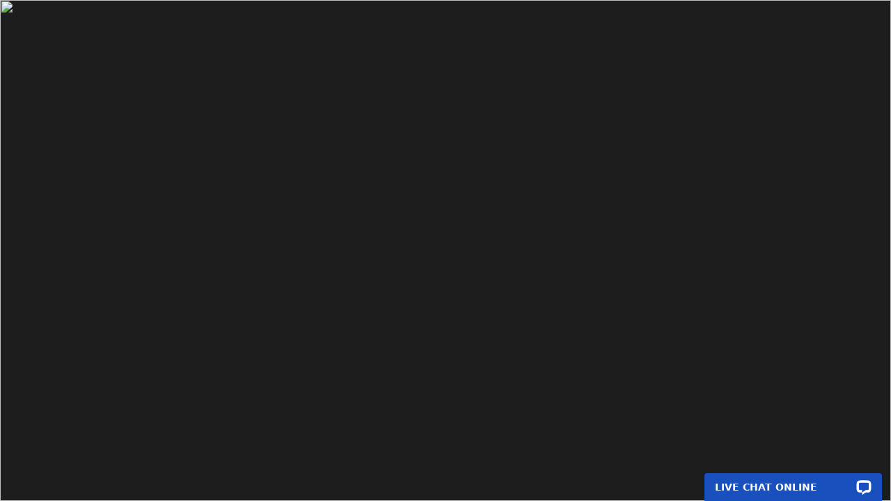

--- FILE ---
content_type: application/javascript; charset=UTF-8
request_url: https://api.livechatinc.com/v3.6/customer/action/get_dynamic_configuration?x-region=us-south1&license_id=6390731&client_id=c5e4f61e1a6c3b1521b541bc5c5a2ac5&url=http%3A%2F%2Fpokernet88.us%2Fidnliverule&channel_type=code&origin=livechat&implementation_type=manual_channels&jsonp=__l95c2veh9h
body_size: 271
content:
__l95c2veh9h({"organization_id":"f58036b6-5ad4-43a3-b1b6-9a76f1d9fbb9","livechat_active":true,"livechat":{"group_id":0,"client_limit_exceeded":false,"domain_allowed":true,"online_group_ids":[0],"config_version":"4056.0.8.905.627.475.41.10.8.7.8.17.4","localization_version":"6bb83031e4f97736cbbada081b074fb6_53453af940bb03eceea486134ad14bd4","language":"id"},"default_widget":"livechat"});

--- FILE ---
content_type: application/javascript; charset=UTF-8
request_url: https://api.livechatinc.com/v3.6/customer/action/get_configuration?organization_id=f58036b6-5ad4-43a3-b1b6-9a76f1d9fbb9&version=4056.0.8.905.627.475.41.10.8.7.8.17.4&x-region=us-south1&group_id=0&jsonp=__lc_static_config
body_size: 1360
content:
__lc_static_config({"buttons":[{"id":"7a8ec8843d","type":"image","online_value":"cdn.livechat-files.com/api/file/lc/main/default/buttons/set_15/w_green_on.png","offline_value":"cdn.livechat-files.com/api/file/lc/main/default/buttons/set_15/w_green_off.png"},{"id":"b58fe32cd6","type":"text","online_value":"Live chat now","offline_value":"Leave us a message"},{"id":"c42dead771","type":"image","online_value":"cdn.livechat-files.com/api/file/lc/main/default/buttons/set_15/m_black_on.png","offline_value":"cdn.livechat-files.com/api/file/lc/main/default/buttons/set_15/m_black_off.png"}],"prechat_form":{"id":"15652387888170309","fields":[{"id":"156523878881706471","type":"header","label":"SELAMAT DATANG DI POKERNET88\n\nDAPATKAN PROMO MENARIK :\n• BONUS NEW MEMBER 10%\n• BONUS CASHBACK\n• BONUS ROLLINGAN \n• BONUS REFERRAL 15%\n• EVENT HIGH TURNOVER 73 JUTA"},{"id":"156523878881705531","type":"name","label":"ID LOGIN :","required":false}]},"integrations":{},"properties":{"group":{"bb9e5b2f1ab480e4a715977b7b1b4279":{"homescreen_enabled":true,"privacy_policy.enabled":false,"privacy_policy.text":""},"c5e4f61e1a6c3b1521b541bc5c5a2ac5":{"logo_path":"cdn.livechat-files.com/api/file/lc/main/6390731/0/logo/40c0a7aa7fe35f2ee4ce612add821df0.JPG","new_theme.agent_message_color_background":"#FFFFFF","new_theme.agent_message_color_text":"#000000","new_theme.agentbar_background_color":"#FFFFFF","new_theme.agentbar_text":"#424d57","new_theme.background_color":"#ffffff","new_theme.cta_color":"#aecf5f","new_theme.custom_json":"","new_theme.minimized_color_background":"#1a50bd","new_theme.minimized_color_icon":"#FFFFFF","new_theme.minimized_color_text":"#FFFFFF","new_theme.name":"modern","new_theme.system_message_color":"#424d57","new_theme.titlebar_background_color":"#1a50bd","new_theme.titlebar_text":"#ffffff","new_theme.variant":"light","new_theme.visitor_message_color_background":"#4384f5","new_theme.visitor_message_color_text":"#1a50bd"},"core":{"chat_page_title":""}},"license":{"bb9e5b2f1ab480e4a715977b7b1b4279":{"add_to_website_enabled":true,"detached_mode_enabled":true,"utm_params_enabled":true},"core":{"attachments.enable_for_visitors":"1","chat_between_groups":"1","continuous_chat_widget_enabled":"0","customer_history_enabled":"0","default_widget":"livechat","non_profit":"0"}}},"__priv":{"group":{"chat_boosters":"","chat_page_title":"","chat_window.custom_mobile_settings":"0","chat_window.disable_minimized":"0","chat_window.disable_sounds":"0","chat_window.display_avatar":"1","chat_window.display_logo":"1","chat_window.display_transcript_button":"1","chat_window.hide_on_init":"0","chat_window.hide_on_mobile":"1","chat_window.hide_trademark":"0","chat_window.logo_path":"cdn.livechat-files.com/api/file/lc/main/6390731/0/logo/40c0a7aa7fe35f2ee4ce612add821df0.JPG","chat_window.mobile_disable_minimized":"0","chat_window.mobile_hide_on_init":"0","chat_window.mobile_minimized_theme":"bar","chat_window.mobile_offset_x":"0","chat_window.mobile_offset_y":"0","chat_window.mobile_screen_position":"right","chat_window.new_theme.agent_message_color_background":"#FFFFFF","chat_window.new_theme.agent_message_color_text":"#000000","chat_window.new_theme.agentbar_background_color":"#FFFFFF","chat_window.new_theme.agentbar_text":"#424d57","chat_window.new_theme.background_color":"#ffffff","chat_window.new_theme.cta_color":"#aecf5f","chat_window.new_theme.custom_json":"","chat_window.new_theme.minimized_color_background":"#1a50bd","chat_window.new_theme.minimized_color_icon":"#FFFFFF","chat_window.new_theme.minimized_color_text":"#FFFFFF","chat_window.new_theme.name":"modern","chat_window.new_theme.system_message_color":"#424d57","chat_window.new_theme.titlebar_background_color":"#1a50bd","chat_window.new_theme.titlebar_text":"#ffffff","chat_window.new_theme.variant":"light","chat_window.new_theme.visitor_message_color_background":"#4384f5","chat_window.new_theme.visitor_message_color_text":"#1a50bd","chat_window.offset_x":"0","chat_window.offset_y":"0","chat_window.screen_position":"right","chat_window.theme.minimized":"bar","embedded_chat.display_eye_catcher":"1","embedded_chat.eye_grabber.path":"cdn.livechat-files.com/api/file/lc/main/6390731/0/ec/4cb30859ffcf2cd27b92414407cc3908.PNG","embedded_chat.eye_grabber.x":"-23","embedded_chat.eye_grabber.y":"0","embedded_chat.hide_when_offline":"1","facebook_url":"","homescreen_enabled":"1","language":"id","links_unfurling":"1","plusone_url":"","pre_chat_survey_after_greeting":"0","privacy_policy.enabled":"0","privacy_policy.text":"","rate_me.enabled":"1","tickets_enabled":"1","twitter_url":""},"license":{"attachments.enable_for_visitors":"1","chat_between_groups":"1","continuous_chat_widget_enabled":"0","customer_history_enabled":"0","default_widget":"livechat","helpdesk.inbound_forwarding":"0","lc_version":"3","mask_credit_cards":"0","non_profit":"0","offline_form_expired_enabled":"0","product":"livechat","widget_version":"3"},"disable_native_tickets":true}});